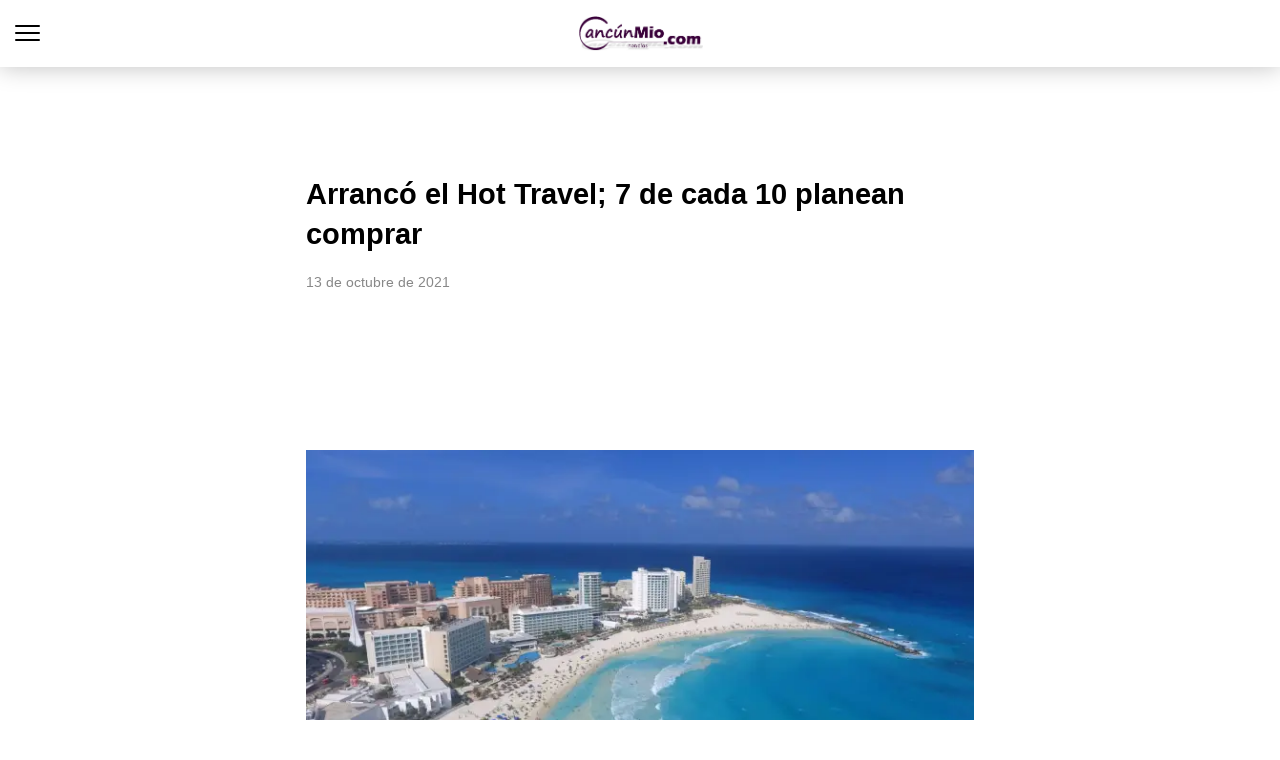

--- FILE ---
content_type: text/html; charset=utf-8
request_url: https://www.cancunmio.com/52194721-arranco-el-hot-travel-7-de-cada-10-planean-comprar/?amp=1
body_size: 20418
content:
<!DOCTYPE html>
<html amp lang="es" data-amp-auto-lightbox-disable transformed="self;v=1" i-amphtml-layout="" i-amphtml-no-boilerplate="">
<head><meta charset="utf-8"><meta name="viewport" content="width=device-width,minimum-scale=1"><link rel="preconnect" href="https://cdn.ampproject.org"><style amp-runtime="" i-amphtml-version="012512221826001">html{overflow-x:hidden!important}html.i-amphtml-fie{height:100%!important;width:100%!important}html:not([amp4ads]),html:not([amp4ads]) body{height:auto!important}html:not([amp4ads]) body{margin:0!important}body{-webkit-text-size-adjust:100%;-moz-text-size-adjust:100%;-ms-text-size-adjust:100%;text-size-adjust:100%}html.i-amphtml-singledoc.i-amphtml-embedded{-ms-touch-action:pan-y pinch-zoom;touch-action:pan-y pinch-zoom}html.i-amphtml-fie>body,html.i-amphtml-singledoc>body{overflow:visible!important}html.i-amphtml-fie:not(.i-amphtml-inabox)>body,html.i-amphtml-singledoc:not(.i-amphtml-inabox)>body{position:relative!important}html.i-amphtml-ios-embed-legacy>body{overflow-x:hidden!important;overflow-y:auto!important;position:absolute!important}html.i-amphtml-ios-embed{overflow-y:auto!important;position:static}#i-amphtml-wrapper{overflow-x:hidden!important;overflow-y:auto!important;position:absolute!important;top:0!important;left:0!important;right:0!important;bottom:0!important;margin:0!important;display:block!important}html.i-amphtml-ios-embed.i-amphtml-ios-overscroll,html.i-amphtml-ios-embed.i-amphtml-ios-overscroll>#i-amphtml-wrapper{-webkit-overflow-scrolling:touch!important}#i-amphtml-wrapper>body{position:relative!important;border-top:1px solid transparent!important}#i-amphtml-wrapper+body{visibility:visible}#i-amphtml-wrapper+body .i-amphtml-lightbox-element,#i-amphtml-wrapper+body[i-amphtml-lightbox]{visibility:hidden}#i-amphtml-wrapper+body[i-amphtml-lightbox] .i-amphtml-lightbox-element{visibility:visible}#i-amphtml-wrapper.i-amphtml-scroll-disabled,.i-amphtml-scroll-disabled{overflow-x:hidden!important;overflow-y:hidden!important}amp-instagram{padding:54px 0px 0px!important;background-color:#fff}amp-iframe iframe{box-sizing:border-box!important}[amp-access][amp-access-hide]{display:none}[subscriptions-dialog],body:not(.i-amphtml-subs-ready) [subscriptions-action],body:not(.i-amphtml-subs-ready) [subscriptions-section]{display:none!important}amp-experiment,amp-live-list>[update]{display:none}amp-list[resizable-children]>.i-amphtml-loading-container.amp-hidden{display:none!important}amp-list [fetch-error],amp-list[load-more] [load-more-button],amp-list[load-more] [load-more-end],amp-list[load-more] [load-more-failed],amp-list[load-more] [load-more-loading]{display:none}amp-list[diffable] div[role=list]{display:block}amp-story-page,amp-story[standalone]{min-height:1px!important;display:block!important;height:100%!important;margin:0!important;padding:0!important;overflow:hidden!important;width:100%!important}amp-story[standalone]{background-color:#000!important;position:relative!important}amp-story-page{background-color:#757575}amp-story .amp-active>div,amp-story .i-amphtml-loader-background{display:none!important}amp-story-page:not(:first-of-type):not([distance]):not([active]){transform:translateY(1000vh)!important}amp-autocomplete{position:relative!important;display:inline-block!important}amp-autocomplete>input,amp-autocomplete>textarea{padding:0.5rem;border:1px solid rgba(0,0,0,.33)}.i-amphtml-autocomplete-results,amp-autocomplete>input,amp-autocomplete>textarea{font-size:1rem;line-height:1.5rem}[amp-fx^=fly-in]{visibility:hidden}amp-script[nodom],amp-script[sandboxed]{position:fixed!important;top:0!important;width:1px!important;height:1px!important;overflow:hidden!important;visibility:hidden}
/*# sourceURL=/css/ampdoc.css*/[hidden]{display:none!important}.i-amphtml-element{display:inline-block}.i-amphtml-blurry-placeholder{transition:opacity 0.3s cubic-bezier(0.0,0.0,0.2,1)!important;pointer-events:none}[layout=nodisplay]:not(.i-amphtml-element){display:none!important}.i-amphtml-layout-fixed,[layout=fixed][width][height]:not(.i-amphtml-layout-fixed){display:inline-block;position:relative}.i-amphtml-layout-responsive,[layout=responsive][width][height]:not(.i-amphtml-layout-responsive),[width][height][heights]:not([layout]):not(.i-amphtml-layout-responsive),[width][height][sizes]:not(img):not([layout]):not(.i-amphtml-layout-responsive){display:block;position:relative}.i-amphtml-layout-intrinsic,[layout=intrinsic][width][height]:not(.i-amphtml-layout-intrinsic){display:inline-block;position:relative;max-width:100%}.i-amphtml-layout-intrinsic .i-amphtml-sizer{max-width:100%}.i-amphtml-intrinsic-sizer{max-width:100%;display:block!important}.i-amphtml-layout-container,.i-amphtml-layout-fixed-height,[layout=container],[layout=fixed-height][height]:not(.i-amphtml-layout-fixed-height){display:block;position:relative}.i-amphtml-layout-fill,.i-amphtml-layout-fill.i-amphtml-notbuilt,[layout=fill]:not(.i-amphtml-layout-fill),body noscript>*{display:block;overflow:hidden!important;position:absolute;top:0;left:0;bottom:0;right:0}body noscript>*{position:absolute!important;width:100%;height:100%;z-index:2}body noscript{display:inline!important}.i-amphtml-layout-flex-item,[layout=flex-item]:not(.i-amphtml-layout-flex-item){display:block;position:relative;-ms-flex:1 1 auto;flex:1 1 auto}.i-amphtml-layout-fluid{position:relative}.i-amphtml-layout-size-defined{overflow:hidden!important}.i-amphtml-layout-awaiting-size{position:absolute!important;top:auto!important;bottom:auto!important}i-amphtml-sizer{display:block!important}@supports (aspect-ratio:1/1){i-amphtml-sizer.i-amphtml-disable-ar{display:none!important}}.i-amphtml-blurry-placeholder,.i-amphtml-fill-content{display:block;height:0;max-height:100%;max-width:100%;min-height:100%;min-width:100%;width:0;margin:auto}.i-amphtml-layout-size-defined .i-amphtml-fill-content{position:absolute;top:0;left:0;bottom:0;right:0}.i-amphtml-replaced-content,.i-amphtml-screen-reader{padding:0!important;border:none!important}.i-amphtml-screen-reader{position:fixed!important;top:0px!important;left:0px!important;width:4px!important;height:4px!important;opacity:0!important;overflow:hidden!important;margin:0!important;display:block!important;visibility:visible!important}.i-amphtml-screen-reader~.i-amphtml-screen-reader{left:8px!important}.i-amphtml-screen-reader~.i-amphtml-screen-reader~.i-amphtml-screen-reader{left:12px!important}.i-amphtml-screen-reader~.i-amphtml-screen-reader~.i-amphtml-screen-reader~.i-amphtml-screen-reader{left:16px!important}.i-amphtml-unresolved{position:relative;overflow:hidden!important}.i-amphtml-select-disabled{-webkit-user-select:none!important;-ms-user-select:none!important;user-select:none!important}.i-amphtml-notbuilt,[layout]:not(.i-amphtml-element),[width][height][heights]:not([layout]):not(.i-amphtml-element),[width][height][sizes]:not(img):not([layout]):not(.i-amphtml-element){position:relative;overflow:hidden!important;color:transparent!important}.i-amphtml-notbuilt:not(.i-amphtml-layout-container)>*,[layout]:not([layout=container]):not(.i-amphtml-element)>*,[width][height][heights]:not([layout]):not(.i-amphtml-element)>*,[width][height][sizes]:not([layout]):not(.i-amphtml-element)>*{display:none}amp-img:not(.i-amphtml-element)[i-amphtml-ssr]>img.i-amphtml-fill-content{display:block}.i-amphtml-notbuilt:not(.i-amphtml-layout-container),[layout]:not([layout=container]):not(.i-amphtml-element),[width][height][heights]:not([layout]):not(.i-amphtml-element),[width][height][sizes]:not(img):not([layout]):not(.i-amphtml-element){color:transparent!important;line-height:0!important}.i-amphtml-ghost{visibility:hidden!important}.i-amphtml-element>[placeholder],[layout]:not(.i-amphtml-element)>[placeholder],[width][height][heights]:not([layout]):not(.i-amphtml-element)>[placeholder],[width][height][sizes]:not([layout]):not(.i-amphtml-element)>[placeholder]{display:block;line-height:normal}.i-amphtml-element>[placeholder].amp-hidden,.i-amphtml-element>[placeholder].hidden{visibility:hidden}.i-amphtml-element:not(.amp-notsupported)>[fallback],.i-amphtml-layout-container>[placeholder].amp-hidden,.i-amphtml-layout-container>[placeholder].hidden{display:none}.i-amphtml-layout-size-defined>[fallback],.i-amphtml-layout-size-defined>[placeholder]{position:absolute!important;top:0!important;left:0!important;right:0!important;bottom:0!important;z-index:1}amp-img[i-amphtml-ssr]:not(.i-amphtml-element)>[placeholder]{z-index:auto}.i-amphtml-notbuilt>[placeholder]{display:block!important}.i-amphtml-hidden-by-media-query{display:none!important}.i-amphtml-element-error{background:red!important;color:#fff!important;position:relative!important}.i-amphtml-element-error:before{content:attr(error-message)}i-amp-scroll-container,i-amphtml-scroll-container{position:absolute;top:0;left:0;right:0;bottom:0;display:block}i-amp-scroll-container.amp-active,i-amphtml-scroll-container.amp-active{overflow:auto;-webkit-overflow-scrolling:touch}.i-amphtml-loading-container{display:block!important;pointer-events:none;z-index:1}.i-amphtml-notbuilt>.i-amphtml-loading-container{display:block!important}.i-amphtml-loading-container.amp-hidden{visibility:hidden}.i-amphtml-element>[overflow]{cursor:pointer;position:relative;z-index:2;visibility:hidden;display:initial;line-height:normal}.i-amphtml-layout-size-defined>[overflow]{position:absolute}.i-amphtml-element>[overflow].amp-visible{visibility:visible}template{display:none!important}.amp-border-box,.amp-border-box *,.amp-border-box :after,.amp-border-box :before{box-sizing:border-box}amp-pixel{display:none!important}amp-analytics,amp-auto-ads,amp-story-auto-ads{position:fixed!important;top:0!important;width:1px!important;height:1px!important;overflow:hidden!important;visibility:hidden}amp-story{visibility:hidden!important}html.i-amphtml-fie>amp-analytics{position:initial!important}[visible-when-invalid]:not(.visible),form [submit-error],form [submit-success],form [submitting]{display:none}amp-accordion{display:block!important}@media (min-width:1px){:where(amp-accordion>section)>:first-child{margin:0;background-color:#efefef;padding-right:20px;border:1px solid #dfdfdf}:where(amp-accordion>section)>:last-child{margin:0}}amp-accordion>section{float:none!important}amp-accordion>section>*{float:none!important;display:block!important;overflow:hidden!important;position:relative!important}amp-accordion,amp-accordion>section{margin:0}amp-accordion:not(.i-amphtml-built)>section>:last-child{display:none!important}amp-accordion:not(.i-amphtml-built)>section[expanded]>:last-child{display:block!important}
/*# sourceURL=/css/ampshared.css*/</style><meta name="amp-to-amp-navigation" content="AMP-Redirect-To; AMP.navigateTo"><meta name="robots" content="max-image-preview:large"><meta name="generator" content="AMP Plugin v2.5.5; mode=reader; theme=legacy"><meta name="description" content="Carlos Águila ArreolaCancún.- El Hot Travel, la campaña de ventas online más grande de México, inició este viernes y concluirá el lunes 18 de octubre, evento en el que se ofertarán descuentos en viajes, hospedajes y vuelos durante siete días. En los que siete de cada 10 viajeros comprarían algún producto. En forma coincidente, la"><meta name="robots" content="max-image-preview:large"><meta name="author" content="Cancun Mio"><meta name="keywords" content="principal,turismo"><meta name="generator" content="All in One SEO (AIOSEO) 4.9.3"><meta property="og:locale" content="es_ES"><meta property="og:site_name" content="Cancun Mio"><meta property="og:type" content="article"><meta property="og:title" content="Arrancó el Hot Travel; 7 de cada 10 planean comprar | Cancún Mío"><meta property="og:description" content="Carlos Águila ArreolaCancún.- El Hot Travel, la campaña de ventas online más grande de México, inició este viernes y concluirá el lunes 18 de octubre, evento en el que se ofertarán descuentos en viajes, hospedajes y vuelos durante siete días. En los que siete de cada 10 viajeros comprarían algún producto. En forma coincidente, la"><meta property="og:url" content="https://www.cancunmio.com/52194721-arranco-el-hot-travel-7-de-cada-10-planean-comprar/"><meta property="og:image" content="https://www.cancunmio.com/wp-content/uploads/2021/07/playas-cancun-5.jpeg"><meta property="og:image:secure_url" content="https://www.cancunmio.com/wp-content/uploads/2021/07/playas-cancun-5.jpeg"><meta property="og:image:width" content="1600"><meta property="og:image:height" content="900"><meta property="article:published_time" content="2021-10-13T06:30:52+00:00"><meta property="article:modified_time" content="2021-10-13T06:56:20+00:00"><meta property="article:publisher" content="https://www.facebook.com/cancunmio"><meta name="twitter:card" content="summary"><meta name="twitter:site" content="@cancunmio"><meta name="twitter:title" content="Arrancó el Hot Travel; 7 de cada 10 planean comprar | Cancún Mío"><meta name="twitter:description" content="Carlos Águila ArreolaCancún.- El Hot Travel, la campaña de ventas online más grande de México, inició este viernes y concluirá el lunes 18 de octubre, evento en el que se ofertarán descuentos en viajes, hospedajes y vuelos durante siete días. En los que siete de cada 10 viajeros comprarían algún producto. En forma coincidente, la"><meta name="twitter:image" content="https://www.cancunmio.com/wp-content/uploads/2021/07/playas-cancun-5.jpeg"><meta name="msapplication-TileImage" content="https://i0.wp.com/www.cancunmio.com/wp-content/uploads/2020/08/cropped-favicancunmio.jpg?fit=270%2C270&amp;ssl=1"><script async="" src="https://cdn.ampproject.org/v0.mjs" type="module" crossorigin="anonymous"></script><script async nomodule src="https://cdn.ampproject.org/v0.js" crossorigin="anonymous"></script><script src="https://cdn.ampproject.org/v0/amp-ad-0.1.mjs" async="" custom-element="amp-ad" type="module" crossorigin="anonymous"></script><script async nomodule src="https://cdn.ampproject.org/v0/amp-ad-0.1.js" crossorigin="anonymous" custom-element="amp-ad"></script><script src="https://cdn.ampproject.org/v0/amp-analytics-0.1.mjs" async="" custom-element="amp-analytics" type="module" crossorigin="anonymous"></script><script async nomodule src="https://cdn.ampproject.org/v0/amp-analytics-0.1.js" crossorigin="anonymous" custom-element="amp-analytics"></script><script src="https://cdn.ampproject.org/v0/amp-auto-ads-0.1.mjs" async="" custom-element="amp-auto-ads" type="module" crossorigin="anonymous"></script><script async nomodule src="https://cdn.ampproject.org/v0/amp-auto-ads-0.1.js" crossorigin="anonymous" custom-element="amp-auto-ads"></script><script src="https://cdn.ampproject.org/v0/amp-sidebar-0.1.mjs" async="" custom-element="amp-sidebar" type="module" crossorigin="anonymous"></script><script async nomodule src="https://cdn.ampproject.org/v0/amp-sidebar-0.1.js" crossorigin="anonymous" custom-element="amp-sidebar"></script><script src="https://cdn.ampproject.org/v0/amp-social-share-0.1.mjs" async="" custom-element="amp-social-share" type="module" crossorigin="anonymous"></script><script async nomodule src="https://cdn.ampproject.org/v0/amp-social-share-0.1.js" crossorigin="anonymous" custom-element="amp-social-share"></script><link rel="icon" href="https://i0.wp.com/www.cancunmio.com/wp-content/uploads/2020/08/cropped-favicancunmio.jpg?fit=32%2C32&amp;ssl=1" sizes="32x32"><link rel="icon" href="https://i0.wp.com/www.cancunmio.com/wp-content/uploads/2020/08/cropped-favicancunmio.jpg?fit=192%2C192&amp;ssl=1" sizes="192x192"><style amp-custom="">#amp-mobile-version-switcher{left:0;position:absolute;width:100%;z-index:100}#amp-mobile-version-switcher>a{background-color:#444;border:0;color:#eaeaea;display:block;font-family:-apple-system,BlinkMacSystemFont,Segoe UI,Roboto,Oxygen-Sans,Ubuntu,Cantarell,Helvetica Neue,sans-serif;font-size:16px;font-weight:600;padding:15px 0;text-align:center;-webkit-text-decoration:none;text-decoration:none}#amp-mobile-version-switcher>a:active,#amp-mobile-version-switcher>a:focus,#amp-mobile-version-switcher>a:hover{-webkit-text-decoration:underline;text-decoration:underline}.jp-related-posts-i2__list{--hgap:1rem;display:flex;flex-wrap:wrap;column-gap:var(--hgap);row-gap:2rem;margin:0;padding:0;list-style-type:none}.jp-related-posts-i2__post{display:flex;flex-direction:column;flex-basis:calc(( 100% - var(--hgap) ) / 2)}.jp-related-posts-i2__post:nth-last-child(n+3):first-child,.jp-related-posts-i2__post:nth-last-child(n+3):first-child ~ *{flex-basis:calc(( 100% - var(--hgap) * 2 ) / 3)}.jp-related-posts-i2__post:nth-last-child(4):first-child,.jp-related-posts-i2__post:nth-last-child(4):first-child ~ *{flex-basis:calc(( 100% - var(--hgap) ) / 2)}.jp-related-posts-i2__post-link{display:flex;flex-direction:column;row-gap:.5rem;width:100%;margin-bottom:1rem;line-height:1.2}.jp-related-posts-i2__post-link:focus-visible{outline-offset:2px}.jp-related-posts-i2__post-defs{margin:0;list-style-type:unset}.jp-related-posts-i2__post-defs dt{position:absolute;width:1px;height:1px;overflow:hidden;clip:rect(1px,1px,1px,1px);white-space:nowrap}.jp-related-posts-i2__post-defs dd{margin:0}.jp-relatedposts-i2[data-layout="list"] .jp-related-posts-i2__list{display:block}.jp-relatedposts-i2[data-layout="list"] .jp-related-posts-i2__post{margin-bottom:2rem}@media only screen and (max-width: 640px){.jp-related-posts-i2__list{display:block}.jp-related-posts-i2__post{margin-bottom:2rem}}.wp-block-image>a,.wp-block-image>figure>a{display:inline-block}.wp-block-image amp-img{box-sizing:border-box;height:auto;max-width:100%;vertical-align:bottom}.wp-block-image :where(figcaption){margin-bottom:1em;margin-top:.5em}.wp-block-image figure{margin:0}@keyframes show-content-image{0%{visibility:hidden}99%{visibility:hidden}to{visibility:visible}}@keyframes turn-on-visibility{0%{opacity:0}to{opacity:1}}@keyframes turn-off-visibility{0%{opacity:1;visibility:visible}99%{opacity:0;visibility:visible}to{opacity:0;visibility:hidden}}@keyframes lightbox-zoom-in{0%{transform:translate(calc(( -100vw + var(--wp--lightbox-scrollbar-width) ) / 2 + var(--wp--lightbox-initial-left-position)),calc(-50vh + var(--wp--lightbox-initial-top-position))) scale(var(--wp--lightbox-scale))}to{transform:translate(-50%,-50%) scale(1)}}@keyframes lightbox-zoom-out{0%{transform:translate(-50%,-50%) scale(1);visibility:visible}99%{visibility:visible}to{transform:translate(calc(( -100vw + var(--wp--lightbox-scrollbar-width) ) / 2 + var(--wp--lightbox-initial-left-position)),calc(-50vh + var(--wp--lightbox-initial-top-position))) scale(var(--wp--lightbox-scale));visibility:hidden}}:root :where(.wp-block-image figcaption){color:#555;font-size:13px;text-align:center}.wp-block-image{margin:0 0 1em}:root :where(p.has-background){padding:1.25em 2.375em}:where(p.has-text-color:not(.has-link-color)) a{color:inherit}:root{--wp-block-synced-color:#7a00df;--wp-block-synced-color--rgb:122,0,223;--wp-bound-block-color:var(--wp-block-synced-color);--wp-editor-canvas-background:#ddd;--wp-admin-theme-color:#007cba;--wp-admin-theme-color--rgb:0,124,186;--wp-admin-theme-color-darker-10:#006ba1;--wp-admin-theme-color-darker-10--rgb:0,107,160.5;--wp-admin-theme-color-darker-20:#005a87;--wp-admin-theme-color-darker-20--rgb:0,90,135;--wp-admin-border-width-focus:2px}@media (min-resolution:192dpi){:root{--wp-admin-border-width-focus:1.5px}}:root{--wp--preset--font-size--normal:16px;--wp--preset--font-size--huge:42px}html :where(.has-border-color){border-style:solid}html :where([data-amp-original-style*=border-top-color]){border-top-style:solid}html :where([data-amp-original-style*=border-right-color]){border-right-style:solid}html :where([data-amp-original-style*=border-bottom-color]){border-bottom-style:solid}html :where([data-amp-original-style*=border-left-color]){border-left-style:solid}html :where([data-amp-original-style*=border-width]){border-style:solid}html :where([data-amp-original-style*=border-top-width]){border-top-style:solid}html :where([data-amp-original-style*=border-right-width]){border-right-style:solid}html :where([data-amp-original-style*=border-bottom-width]){border-bottom-style:solid}html :where([data-amp-original-style*=border-left-width]){border-left-style:solid}html :where(amp-img[class*=wp-image-]),html :where(amp-anim[class*=wp-image-]){height:auto;max-width:100%}:where(figure){margin:0 0 1em}html :where(.is-position-sticky){--wp-admin--admin-bar--position-offset:var(--wp-admin--admin-bar--height,0px)}@media screen and (max-width:600px){html :where(.is-position-sticky){--wp-admin--admin-bar--position-offset:0px}}amp-img.amp-wp-enforced-sizes{object-fit:contain}amp-img img,amp-img noscript{image-rendering:inherit;object-fit:inherit;object-position:inherit}amp-img{max-width:100%;height:auto}.amp-wp-enforced-sizes{max-width:100%;margin:0 auto}html{background:#fff}body{background:#fff;color:#000;font-weight:300;line-height:1.75em;margin:0;font-family:-apple-system,BlinkMacSystemFont,"Segoe UI",Roboto,Oxygen,Oxygen-Sans,Ubuntu,Cantarell,"Helvetica Neue","Open Sans",sans-serif;padding-bottom:0}p,ul,figure{margin:0 0 1em;padding:0}a,a:visited{color:#08f;text-decoration:none}a:hover,a:active,a:focus{color:#000;text-decoration:none}.amp-wp-meta,.amp-wp-header .amp-logo,.amp-wp-title{font-family:-apple-system,BlinkMacSystemFont,"Segoe UI","Roboto","Oxygen-Sans","Ubuntu","Cantarell","Helvetica Neue",sans-serif}.amp-wp-header{background-color:#fff;box-shadow:0 0 24px 0 rgba(0,0,0,.25)}.amp-wp-header .amp-logo{color:#000;font-size:1em;font-weight:400;margin:0 auto;max-width:calc(700px - 32px);position:relative;padding:1em 16px}.amp-wp-header .amp-logo a{color:#000;text-decoration:none}.amp-wp-article{color:#000;font-weight:400;margin:1.5em auto;max-width:700px;overflow-wrap:break-word;word-wrap:break-word}.amp-wp-article-header{align-items:center;align-content:stretch;display:flex;flex-wrap:wrap;justify-content:space-between;margin:1.5em 16px 1.5em}.amp-wp-title{color:#000;display:block;flex:1 0 100%;font-weight:bold;margin:0 0 .625em;width:100%;font-size:1.8em;line-height:1.4}.amp-wp-meta{color:#888;display:inline-block;flex:2 1 50%;font-size:.875em;line-height:1.5em;margin:0;padding:0}.amp-wp-article-header .amp-wp-meta:last-of-type{text-align:right}.amp-wp-article-header .amp-wp-meta:first-of-type{text-align:left}.amp-wp-posted-on{text-align:right}.amp-wp-article-content{margin:0 16px;font-size:1em;line-height:1.75}.amp-wp-article-content ul{margin-left:1em}.amp-wp-article-content amp-img{margin:0 auto}.wp-block-image{padding:0;max-width:100%;margin-bottom:1.2em}.amp-wp-article-footer .amp-wp-meta{display:block}.amp-wp-header a{background-image:url("https://cancunmio.com/wp-content/uploads/logo_cancunmio.png");background-repeat:no-repeat;background-size:contain;background-position:center center;display:block;height:35px;width:215px;margin:0 auto;text-indent:-9999px}amp-img{max-width:100%}.top a{background-color:#222;padding:5px;width:30px;margin:0 auto;display:block;text-align:center;text-decoration:none}.top a:hover,.top a:focus{text-decoration:none}.footer{background-color:#222;padding:1.5em 1em;color:#fff;text-align:center}.footer-links a,.footer-links a:hover,.footer-links a:active,.footer-links a:visited,.top a,.top a:hover,.top a:active,.top a:visited{color:#fff}.footer-links{text-align:center;padding-bottom:1em;line-height:1}.footer-links a{display:inline-block;padding:0 10px;font-size:12px}.amp-related-posts{margin-top:50px;overflow:hidden}.amp-related-posts span{display:block;font-weight:bold;font-size:24px}.amp-related-posts ul{margin:10px 0 0}.amp-related-posts li{list-style:none;width:46%;float:left;margin-bottom:5px;padding:1%}.amp-related-posts li:nth-child(2n+3){clear:left}.amp-related-posts a{display:block;line-height:1.5}.amp-custom-ad{max-width:700px;margin:1.5em auto;padding:0 16px;box-sizing:border-box;text-align:center}.social{margin:10px 0;text-align:center}amp-social-share{background-size:80%;margin:0 3px}.amp-featured{margin-bottom:10px;position:relative}amp-sidebar{background:#efefef}.close-nav{color:#fff;background:rgba(0,0,0,.25)}.toggle-navigationv2 ul li a{background:#fafafa;border-bottom:1px solid #efefef;color:#0a89c0}.toggle-navigationv2 ul li a:hover{background:#fff}.hamburgermenu{float:left;position:relative;z-index:9999;margin-top:8px}.toast{display:block;position:relative;height:50px;width:50px;background:none;border:0}.toast::after,.toast::before,.toast span{position:absolute;display:block;width:25px;height:2px;border-radius:2px;background-color:#000;right:10px}.toast span{opacity:1;top:24px}.toast::after,.toast::before{content:""}.toast::before{top:17px}.toast::after{top:31px}amp-sidebar{width:280px}.close-nav{font-size:12px;letter-spacing:1px;display:inline-block;padding:10px;border-radius:100px;line-height:8px;margin:14px;position:relative}.toggle-navigationv2 ul{list-style-type:none;padding:0}.toggle-navigationv2 ul li a{padding:10px 25px;display:block;font-size:14px;box-sizing:border-box}.amp-menu li{position:relative}:root{--color-primary:#005af0;--space-1:.5rem;--space-4:2rem}@font-face{font-family:social-logos;src:url("[data-uri]") format("woff2");font-weight:400;font-style:normal}amp-social-share{color:#fff;border-radius:50%;position:relative;line-height:1;width:32px;height:32px;margin:0 5px 5px 0;vertical-align:middle}amp-social-share::before{display:inline-block;font:400 18px/1 social-logos;padding:7px;position:relative;top:1px;vertical-align:top;text-align:center}amp-social-share[type="email"]{background:#e9e9e9;color:#656565}amp-social-share[type="email"]::before{content:""}amp-social-share[type="tumblr"]{background:#2c4762}amp-social-share[type="tumblr"]::before{content:""}amp-social-share[type="facebook"]{background:#0866ff}amp-social-share[type="facebook"]::before{content:""}amp-social-share[type="twitter"]{background:#000}amp-social-share[type="twitter"]::before{content:""}amp-social-share[type="pinterest"]{background:#ca1f27}amp-social-share[type="pinterest"]::before{content:""}amp-social-share[type="telegram"]{background:#08c}amp-social-share[type="telegram"]::before{content:""}amp-social-share[type="linkedin"]{background:#0077b5}amp-social-share[type="linkedin"]::before{content:""}amp-social-share[type="pocket"]{background:#ee4056}amp-social-share[type="pocket"]::before{content:""}amp-social-share[type="reddit"]{background:#cee3f8;color:#555}amp-social-share[type="reddit"]::before{content:""}amp-social-share[type="whatsapp"]{background:#43d854}amp-social-share[type="whatsapp"]::before{content:""}.jp-related-posts-i2__list{--hgap:1rem;display:flex;flex-wrap:wrap;column-gap:var(--hgap);row-gap:2rem;margin:0;padding:0;list-style-type:none}.jp-related-posts-i2__post{display:flex;flex-direction:column;flex-basis:calc(( 100% - var(--hgap) ) / 2)}.jp-related-posts-i2__post:nth-last-child(n+3):first-child,.jp-related-posts-i2__post:nth-last-child(n+3):first-child ~ *{flex-basis:calc(( 100% - var(--hgap) * 2 ) / 3)}.jp-related-posts-i2__post:nth-last-child(4):first-child,.jp-related-posts-i2__post:nth-last-child(4):first-child ~ *{flex-basis:calc(( 100% - var(--hgap) ) / 2)}.jp-related-posts-i2__post-link{display:flex;flex-direction:column;row-gap:.5rem;width:100%;margin-bottom:1rem;line-height:1.2}.jp-related-posts-i2__post-link:focus-visible{outline-offset:2px}.jp-related-posts-i2__post-defs{margin:0;list-style-type:unset}.jp-related-posts-i2__post-defs dt{position:absolute;width:1px;height:1px;overflow:hidden;clip:rect(1px,1px,1px,1px);white-space:nowrap}.jp-related-posts-i2__post-defs dd{margin:0}.jp-relatedposts-i2[data-layout="list"] .jp-related-posts-i2__list{display:block}.jp-relatedposts-i2[data-layout="list"] .jp-related-posts-i2__post{margin-bottom:2rem}@media only screen and (max-width: 640px){.jp-related-posts-i2__list{display:block}.jp-related-posts-i2__post{margin-bottom:2rem}}

/*# sourceURL=amp-custom.css */</style><link rel="canonical" href="https://www.cancunmio.com/52194721-arranco-el-hot-travel-7-de-cada-10-planean-comprar/"><script type="application/ld+json" class="aioseo-schema">{"@context":"https://schema.org","@graph":[{"@type":"Article","@id":"https://www.cancunmio.com/52194721-arranco-el-hot-travel-7-de-cada-10-planean-comprar/#article","name":"Arrancó el Hot Travel; 7 de cada 10 planean comprar | Cancún Mío","headline":"Arrancó el Hot Travel; 7 de cada 10 planean comprar","author":{"@id":"https://www.cancunmio.com/author/admin/#author"},"publisher":{"@id":"https://www.cancunmio.com/#person"},"image":{"@type":"ImageObject","url":"https://i0.wp.com/www.cancunmio.com/wp-content/uploads/2021/07/playas-cancun-5.jpeg?fit=1600%2C900\u0026ssl=1","width":1600,"height":900},"datePublished":"2021-10-13T01:30:52-05:00","dateModified":"2021-10-13T01:56:20-05:00","inLanguage":"es-ES","mainEntityOfPage":{"@id":"https://www.cancunmio.com/52194721-arranco-el-hot-travel-7-de-cada-10-planean-comprar/#webpage"},"isPartOf":{"@id":"https://www.cancunmio.com/52194721-arranco-el-hot-travel-7-de-cada-10-planean-comprar/#webpage"},"articleSection":"Principal, Turismo"},{"@type":"BreadcrumbList","@id":"https://www.cancunmio.com/52194721-arranco-el-hot-travel-7-de-cada-10-planean-comprar/#breadcrumblist","itemListElement":[{"@type":"ListItem","@id":"https://www.cancunmio.com#listItem","position":1,"name":"Inicio","item":"https://www.cancunmio.com","nextItem":{"@type":"ListItem","@id":"https://www.cancunmio.com/principales/#listItem","name":"Principal"}},{"@type":"ListItem","@id":"https://www.cancunmio.com/principales/#listItem","position":2,"name":"Principal","item":"https://www.cancunmio.com/principales/","nextItem":{"@type":"ListItem","@id":"https://www.cancunmio.com/52194721-arranco-el-hot-travel-7-de-cada-10-planean-comprar/#listItem","name":"Arrancó el Hot Travel; 7 de cada 10 planean comprar"},"previousItem":{"@type":"ListItem","@id":"https://www.cancunmio.com#listItem","name":"Inicio"}},{"@type":"ListItem","@id":"https://www.cancunmio.com/52194721-arranco-el-hot-travel-7-de-cada-10-planean-comprar/#listItem","position":3,"name":"Arrancó el Hot Travel; 7 de cada 10 planean comprar","previousItem":{"@type":"ListItem","@id":"https://www.cancunmio.com/principales/#listItem","name":"Principal"}}]},{"@type":"Person","@id":"https://www.cancunmio.com/#person","name":"Cancun Mio","image":{"@type":"ImageObject","@id":"https://www.cancunmio.com/52194721-arranco-el-hot-travel-7-de-cada-10-planean-comprar/#personImage","url":"https://secure.gravatar.com/avatar/e3c6989d60b1552ab47173367456938789c74177b0c6fc35aba94da00eea8d05?s=96\u0026d=mm\u0026r=g","width":96,"height":96,"caption":"Cancun Mio"}},{"@type":"Person","@id":"https://www.cancunmio.com/author/admin/#author","url":"https://www.cancunmio.com/author/admin/","name":"Cancun Mio","image":{"@type":"ImageObject","@id":"https://www.cancunmio.com/52194721-arranco-el-hot-travel-7-de-cada-10-planean-comprar/#authorImage","url":"https://secure.gravatar.com/avatar/e3c6989d60b1552ab47173367456938789c74177b0c6fc35aba94da00eea8d05?s=96\u0026d=mm\u0026r=g","width":96,"height":96,"caption":"Cancun Mio"}},{"@type":"WebPage","@id":"https://www.cancunmio.com/52194721-arranco-el-hot-travel-7-de-cada-10-planean-comprar/#webpage","url":"https://www.cancunmio.com/52194721-arranco-el-hot-travel-7-de-cada-10-planean-comprar/","name":"Arrancó el Hot Travel; 7 de cada 10 planean comprar | Cancún Mío","description":"Carlos Águila ArreolaCancún.- El Hot Travel, la campaña de ventas online más grande de México, inició este viernes y concluirá el lunes 18 de octubre, evento en el que se ofertarán descuentos en viajes, hospedajes y vuelos durante siete días. En los que siete de cada 10 viajeros comprarían algún producto. En forma coincidente, la","inLanguage":"es-ES","isPartOf":{"@id":"https://www.cancunmio.com/#website"},"breadcrumb":{"@id":"https://www.cancunmio.com/52194721-arranco-el-hot-travel-7-de-cada-10-planean-comprar/#breadcrumblist"},"author":{"@id":"https://www.cancunmio.com/author/admin/#author"},"creator":{"@id":"https://www.cancunmio.com/author/admin/#author"},"image":{"@type":"ImageObject","url":"https://i0.wp.com/www.cancunmio.com/wp-content/uploads/2021/07/playas-cancun-5.jpeg?fit=1600%2C900\u0026ssl=1","@id":"https://www.cancunmio.com/52194721-arranco-el-hot-travel-7-de-cada-10-planean-comprar/#mainImage","width":1600,"height":900},"primaryImageOfPage":{"@id":"https://www.cancunmio.com/52194721-arranco-el-hot-travel-7-de-cada-10-planean-comprar/#mainImage"},"datePublished":"2021-10-13T01:30:52-05:00","dateModified":"2021-10-13T01:56:20-05:00"},{"@type":"WebSite","@id":"https://www.cancunmio.com/#website","url":"https://www.cancunmio.com/","name":"Cancún Mío","alternateName":"cancunmio","description":"Noticias de Cancún, turismo y política","inLanguage":"es-ES","publisher":{"@id":"https://www.cancunmio.com/#person"}}]}</script><link rel="apple-touch-icon" href="https://i0.wp.com/www.cancunmio.com/wp-content/uploads/2020/08/cropped-favicancunmio.jpg?fit=180%2C180&amp;ssl=1"><title>Arrancó el Hot Travel; 7 de cada 10 planean comprar | Cancún Mío</title></head>

<body data-rsssl="1" class="">


<amp-auto-ads type="adsense" data-ad-client="ca-pub-6470454502879622" class="i-amphtml-layout-container" i-amphtml-layout="container"></amp-auto-ads>

			<amp-sidebar id="sidebar" layout="nodisplay" side="left" class="i-amphtml-layout-nodisplay" hidden="hidden" i-amphtml-layout="nodisplay">
				<div class="toggle-navigationv2">
					<div role="button" tabindex="0" on="tap:sidebar.close" class="close-nav">X</div>
					<nav id="primary-amp-menu" itemscope="" itemtype="https://schema.org/SiteNavigationElement">
						<div class="menu-main-menu-container">

						<div class="menu-menu-navegacion-nuevo-container"><ul id="menu-menu-navegacion-nuevo" class="amp-menu"><li id="menu-item-53504" class="menu-item menu-item-type-custom menu-item-object-custom menu-item-53504"><a href="https://cancunmio.com/?amp=1">Inicio</a></li>
<li id="menu-item-53507" class="menu-item menu-item-type-taxonomy menu-item-object-category menu-item-53507"><a href="https://www.cancunmio.com/cancun/?amp=1">Cancun</a></li>
<li id="menu-item-53509" class="menu-item menu-item-type-taxonomy menu-item-object-category menu-item-53509"><a href="https://www.cancunmio.com/othom-p-blanco/?amp=1">Chetumal</a></li>
<li id="menu-item-200353" class="menu-item menu-item-type-taxonomy menu-item-object-category menu-item-200353"><a href="https://www.cancunmio.com/puerto-morelos/?amp=1">Puerto Morelos</a></li>
<li id="menu-item-53506" class="menu-item menu-item-type-taxonomy menu-item-object-category menu-item-53506"><a href="https://www.cancunmio.com/p-del-carmen/?amp=1">Playa del Carmen</a></li>
<li id="menu-item-53511" class="menu-item menu-item-type-taxonomy menu-item-object-category menu-item-53511"><a href="https://www.cancunmio.com/informacion-policiaca-cancun/?amp=1">Policiacas</a></li>
<li id="menu-item-53508" class="menu-item menu-item-type-taxonomy menu-item-object-category menu-item-53508"><a href="https://www.cancunmio.com/politica/?amp=1">Política</a></li>
<li id="menu-item-53505" class="menu-item menu-item-type-taxonomy menu-item-object-category current-post-ancestor current-menu-parent current-post-parent menu-item-53505"><a href="https://www.cancunmio.com/turismo/?amp=1">Turismo</a></li>
<li id="menu-item-228251" class="menu-item menu-item-type-custom menu-item-object-custom menu-item-228251"><a target="_blank" href="https://www.radioformula.com.mx/cupones/?amp=1">Cupones México</a></li>
</ul></div>
						</div>
					</nav>
				</div>
			</amp-sidebar>
			
<header id="#top" class="amp-wp-header">

				<div class="hamburgermenu">
				<button class="toast" on="tap:sidebar.toggle"><span></span></button>
			</div>
		
	<div class="amp-logo">
		<a href="https://www.cancunmio.com/?amp=1">
			Cancún Mío		</a>
	</div>
</header>

		<div class="amp-custom-ad amp-below-header-ad amp-ad">
			<amp-ad width="320" height="50" type="doubleclick" data-slot="/22691571435/AMP/leaderboard_1" class="i-amphtml-layout-fixed i-amphtml-layout-size-defined" style="width:320px;height:50px" i-amphtml-layout="fixed">
</amp-ad>		</div>
	
<article class="amp-wp-article">
	<header class="amp-wp-article-header">
		<h1 class="amp-wp-title">Arrancó el Hot Travel; 7 de cada 10 planean comprar</h1>
		<div class="amp-wp-meta amp-wp-posted-on">
	<time datetime="2021-10-13T06:30:52+00:00">
		 13 de octubre de 2021 	</time>
</div>
	</header>

	<div class="amp-featured"></div>
	<div class="amp-wp-article-content">
		<div class="amp-custom-ad amp-above-content-ad amp-ad"><amp-ad width="320" height="100" type="doubleclick" data-slot="/22691571435/AMP/leaderboard_2" class="i-amphtml-layout-fixed i-amphtml-layout-size-defined" style="width:320px;height:100px" i-amphtml-layout="fixed">
</amp-ad></div>
<figure class="wp-block-image size-full"><amp-img width="700" height="394" src="https://i0.wp.com/www.cancunmio.com/wp-content/uploads/2021/07/playas-cancun-5.jpeg?resize=700%2C394&amp;ssl=1" alt="" class="wp-image-187713 amp-wp-enforced-sizes i-amphtml-layout-intrinsic i-amphtml-layout-size-defined" layout="intrinsic" data-hero i-amphtml-ssr i-amphtml-layout="intrinsic"><i-amphtml-sizer slot="i-amphtml-svc" class="i-amphtml-sizer"><img alt="" aria-hidden="true" class="i-amphtml-intrinsic-sizer" role="presentation" src="[data-uri]"></i-amphtml-sizer><img class="i-amphtml-fill-content i-amphtml-replaced-content" decoding="async" alt="" src="https://i0.wp.com/www.cancunmio.com/wp-content/uploads/2021/07/playas-cancun-5.jpeg?resize=700%2C394&amp;ssl=1"></amp-img></figure>



<p><strong>Carlos Águila Arreola</strong><br>Cancún.- El Hot Travel, la campaña de ventas online más grande de México, inició este viernes y concluirá el lunes 18 de octubre, evento en el que se ofertarán descuentos en viajes, hospedajes y vuelos durante siete días. En los que siete de cada 10 viajeros comprarían algún producto.</p>



<p>En forma coincidente, la Asociación Mexicana de Venta Online (AMVO) presentó su reporte Expectativas sobre la campaña Hot Travel 2021, que revela importantes datos sobre lo que esperan los consumidores del evento y lo que planean buscar durante los siete días que dure.</p>



<p>En esta ocasión las promociones y descuentos se centrarán en siete principales aspectos como vuelos, hospedaje, paquetes turísticos, renta de autos, boletos de autobús, tickets para atracciones y paquetes en cruceros,<br>Según la investigación, la categoría viajes vislumbra una alza, sobre todo hacia finales de año y durante 2022, cuando seis de cada decena de encuestados están pensando en viajar en lo que resta del calendario y el próximo, mismos que se traducen en potenciales compradores de avión y hospedaje.</p>



<p>En ese sentido, el reporte de la AMVO, reveló que siete de cada 10 viajeros están pensando adquirir algún producto o servicio durante el Hot Travel como parte de sus planes para vacacionar; hay una tendencia de comportamiento muy orientada a comprar mediante canales digitales.</p>



<p>La investigación también abordó las motivaciones actuales de los mexicanos para viajar, y la primera fue descansar/relajarse (52 por ciento), viajar por turismo (44.0), salir de la rutina (32.0), y visitar a familiares o amigos que viven en otra ciudad o país (27 por ciento).</p>



<p>En cuanto a las razones por las que algunas personas tienen que viajar próximamente, 30 por ciento será por motivos de trabajo o negocios, mientras que 92 aseguró que si sale de viaje será por turismo y vacaciones; a la par, 57 por ciento celebrará una fecha especial como un cumpleaños o aniversario.</p>



<p>En su tercera edición participan empresas de venta online del sector que ofrecen increíbles promociones en exclusiva de sus productos y servicios para todos los que planeen sus viajes, como PriceTravel Holding, que ofrecerá hasta 75 por ciento de descuento a sus clientes.</p>



<p>En esta edición se han sumado a la campaña más de 50 empresas registradas que tendrán ofertas exclusivas entre otras Volaris, Samsonite, Meliá, Hertz, TAR Aerolíneas, One Hoteles, Hard Rock Hotel, Booking.com, Viajes Liverpool, Aeroméxico y muchas más.</p>
<div class="amp-custom-ad amp-above-content-ad amp-ad"><amp-ad width="320" height="50" type="doubleclick" data-slot="/22691571435/AMP/leaderboard_3" class="i-amphtml-layout-fixed i-amphtml-layout-size-defined" style="width:320px;height:50px" i-amphtml-layout="fixed">
</amp-ad></div>
					<div class="social">
						<amp-social-share type="facebook" width="32" height="32" data-param-app_id="5303202981" class="i-amphtml-layout-fixed i-amphtml-layout-size-defined" style="width:32px;height:32px" i-amphtml-layout="fixed"></amp-social-share>

						<amp-social-share type="twitter" width="32" height="32" class="i-amphtml-layout-fixed i-amphtml-layout-size-defined" style="width:32px;height:32px" i-amphtml-layout="fixed"></amp-social-share>

						<amp-social-share type="pinterest" width="32" height="32" class="i-amphtml-layout-fixed i-amphtml-layout-size-defined" style="width:32px;height:32px" i-amphtml-layout="fixed"></amp-social-share>

						<amp-social-share type="linkedin" width="32" height="32" class="i-amphtml-layout-fixed i-amphtml-layout-size-defined" style="width:32px;height:32px" i-amphtml-layout="fixed"></amp-social-share>

						<amp-social-share type="whatsapp" width="32" height="32" class="i-amphtml-layout-fixed i-amphtml-layout-size-defined" style="width:32px;height:32px" i-amphtml-layout="fixed"></amp-social-share>

						<amp-social-share type="tumblr" width="32" height="32" class="i-amphtml-layout-fixed i-amphtml-layout-size-defined" style="width:32px;height:32px" i-amphtml-layout="fixed"></amp-social-share>

						<amp-social-share type="line" width="32" height="32" class="i-amphtml-layout-fixed i-amphtml-layout-size-defined" style="width:32px;height:32px" i-amphtml-layout="fixed"></amp-social-share>

						<amp-social-share type="email" width="32" height="32" class="i-amphtml-layout-fixed i-amphtml-layout-size-defined" style="width:32px;height:32px" i-amphtml-layout="fixed"></amp-social-share>
					</div>
				
						<div class="amp-related-posts">
							<span>Publicaciones relacionadas</span>
							<ul>
							
									<li>
										<a href="https://www.cancunmio.com/09263467-domingos-gratis-cumple-su-segunda-jornada-en-tu-ruta-chetumal/?amp=1"><amp-img width="390" height="220" src="https://i0.wp.com/www.cancunmio.com/wp-content/uploads/2026/01/Domingos-Gratis-cumple-su-segunda-jornada-en-Tu-Ruta-Chetumal-3.jpeg?resize=390%2C220&amp;ssl=1" class="attachment-jannah-image-large size-jannah-image-large wp-post-image amp-wp-enforced-sizes i-amphtml-layout-intrinsic i-amphtml-layout-size-defined" alt="" srcset="https://i0.wp.com/www.cancunmio.com/wp-content/uploads/2026/01/Domingos-Gratis-cumple-su-segunda-jornada-en-Tu-Ruta-Chetumal-3.jpeg?resize=390%2C220&amp;ssl=1 390w, https://i0.wp.com/www.cancunmio.com/wp-content/uploads/2026/01/Domingos-Gratis-cumple-su-segunda-jornada-en-Tu-Ruta-Chetumal-3.jpeg?zoom=2&amp;resize=390%2C220&amp;ssl=1 780w, https://i0.wp.com/www.cancunmio.com/wp-content/uploads/2026/01/Domingos-Gratis-cumple-su-segunda-jornada-en-Tu-Ruta-Chetumal-3.jpeg?zoom=3&amp;resize=390%2C220&amp;ssl=1 1170w" sizes="(max-width: 390px) 100vw, 390px" layout="intrinsic" disable-inline-width="" i-amphtml-layout="intrinsic"><i-amphtml-sizer slot="i-amphtml-svc" class="i-amphtml-sizer"><img alt="" aria-hidden="true" class="i-amphtml-intrinsic-sizer" role="presentation" src="[data-uri]"></i-amphtml-sizer><noscript><img decoding="async" width="390" height="220" src="https://i0.wp.com/www.cancunmio.com/wp-content/uploads/2026/01/Domingos-Gratis-cumple-su-segunda-jornada-en-Tu-Ruta-Chetumal-3.jpeg?resize=390%2C220&amp;ssl=1" alt="" srcset="https://i0.wp.com/www.cancunmio.com/wp-content/uploads/2026/01/Domingos-Gratis-cumple-su-segunda-jornada-en-Tu-Ruta-Chetumal-3.jpeg?resize=390%2C220&amp;ssl=1 390w, https://i0.wp.com/www.cancunmio.com/wp-content/uploads/2026/01/Domingos-Gratis-cumple-su-segunda-jornada-en-Tu-Ruta-Chetumal-3.jpeg?zoom=2&amp;resize=390%2C220&amp;ssl=1 780w, https://i0.wp.com/www.cancunmio.com/wp-content/uploads/2026/01/Domingos-Gratis-cumple-su-segunda-jornada-en-Tu-Ruta-Chetumal-3.jpeg?zoom=3&amp;resize=390%2C220&amp;ssl=1 1170w" sizes="(max-width: 390px) 100vw, 390px"></noscript></amp-img>“Domingos Gratis” cumple su segunda jornada en Tu Ruta Chetumal</a>
									</li>
									<li>
										<a href="https://www.cancunmio.com/04263461-mara-lezama-constata-rehabilitacion-del-tramo-kantunilkin-chiquila/?amp=1"><amp-img width="390" height="220" src="https://i0.wp.com/www.cancunmio.com/wp-content/uploads/2026/01/rehabilitacion-del-tramo-Kantunilkin%E2%80%93Chiquila-4.jpeg?resize=390%2C220&amp;ssl=1" class="attachment-jannah-image-large size-jannah-image-large wp-post-image amp-wp-enforced-sizes i-amphtml-layout-intrinsic i-amphtml-layout-size-defined" alt="" layout="intrinsic" i-amphtml-layout="intrinsic"><i-amphtml-sizer slot="i-amphtml-svc" class="i-amphtml-sizer"><img alt="" aria-hidden="true" class="i-amphtml-intrinsic-sizer" role="presentation" src="[data-uri]"></i-amphtml-sizer><noscript><img decoding="async" width="390" height="220" src="https://i0.wp.com/www.cancunmio.com/wp-content/uploads/2026/01/rehabilitacion-del-tramo-Kantunilkin%E2%80%93Chiquila-4.jpeg?resize=390%2C220&amp;ssl=1" alt=""></noscript></amp-img>Mara Lezama constata rehabilitación del tramo Kantunilkín–Chiquilá</a>
									</li>
									<li>
										<a href="https://www.cancunmio.com/45263448-arranca-el-calendario-atletico-2026-en-cancun-con-la-carrera-circle-k/?amp=1"><amp-img width="390" height="220" src="https://i0.wp.com/www.cancunmio.com/wp-content/uploads/2026/01/carrera-circle-k-2.jpeg?resize=390%2C220&amp;ssl=1" class="attachment-jannah-image-large size-jannah-image-large wp-post-image amp-wp-enforced-sizes i-amphtml-layout-intrinsic i-amphtml-layout-size-defined" alt="" srcset="https://i0.wp.com/www.cancunmio.com/wp-content/uploads/2026/01/carrera-circle-k-2.jpeg?w=1280&amp;ssl=1 1280w, https://i0.wp.com/www.cancunmio.com/wp-content/uploads/2026/01/carrera-circle-k-2.jpeg?resize=768%2C432&amp;ssl=1 768w, https://i0.wp.com/www.cancunmio.com/wp-content/uploads/2026/01/carrera-circle-k-2.jpeg?resize=390%2C220&amp;ssl=1 390w" sizes="(max-width: 390px) 100vw, 390px" layout="intrinsic" disable-inline-width="" i-amphtml-layout="intrinsic"><i-amphtml-sizer slot="i-amphtml-svc" class="i-amphtml-sizer"><img alt="" aria-hidden="true" class="i-amphtml-intrinsic-sizer" role="presentation" src="[data-uri]"></i-amphtml-sizer><noscript><img decoding="async" width="390" height="220" src="https://i0.wp.com/www.cancunmio.com/wp-content/uploads/2026/01/carrera-circle-k-2.jpeg?resize=390%2C220&amp;ssl=1" alt="" srcset="https://i0.wp.com/www.cancunmio.com/wp-content/uploads/2026/01/carrera-circle-k-2.jpeg?w=1280&amp;ssl=1 1280w, https://i0.wp.com/www.cancunmio.com/wp-content/uploads/2026/01/carrera-circle-k-2.jpeg?resize=768%2C432&amp;ssl=1 768w, https://i0.wp.com/www.cancunmio.com/wp-content/uploads/2026/01/carrera-circle-k-2.jpeg?resize=390%2C220&amp;ssl=1 390w" sizes="(max-width: 390px) 100vw, 390px"></noscript></amp-img>Arranca el calendario atlético 2026 en Cancún con la Carrera Circle K</a>
									</li>
									<li>
										<a href="https://www.cancunmio.com/50263444-imjuve-cancun-entregara-159-laptops-a-estudiantes-de-bachillerato/?amp=1"><amp-img width="390" height="220" src="https://i0.wp.com/www.cancunmio.com/wp-content/uploads/2026/01/imjuve.jpeg?resize=390%2C220&amp;ssl=1" class="attachment-jannah-image-large size-jannah-image-large wp-post-image amp-wp-enforced-sizes i-amphtml-layout-intrinsic i-amphtml-layout-size-defined" alt="" srcset="https://i0.wp.com/www.cancunmio.com/wp-content/uploads/2026/01/imjuve.jpeg?resize=390%2C220&amp;ssl=1 390w, https://i0.wp.com/www.cancunmio.com/wp-content/uploads/2026/01/imjuve.jpeg?zoom=2&amp;resize=390%2C220&amp;ssl=1 780w, https://i0.wp.com/www.cancunmio.com/wp-content/uploads/2026/01/imjuve.jpeg?zoom=3&amp;resize=390%2C220&amp;ssl=1 1170w" sizes="(max-width: 390px) 100vw, 390px" layout="intrinsic" disable-inline-width="" i-amphtml-layout="intrinsic"><i-amphtml-sizer slot="i-amphtml-svc" class="i-amphtml-sizer"><img alt="" aria-hidden="true" class="i-amphtml-intrinsic-sizer" role="presentation" src="[data-uri]"></i-amphtml-sizer><noscript><img decoding="async" width="390" height="220" src="https://i0.wp.com/www.cancunmio.com/wp-content/uploads/2026/01/imjuve.jpeg?resize=390%2C220&amp;ssl=1" alt="" srcset="https://i0.wp.com/www.cancunmio.com/wp-content/uploads/2026/01/imjuve.jpeg?resize=390%2C220&amp;ssl=1 390w, https://i0.wp.com/www.cancunmio.com/wp-content/uploads/2026/01/imjuve.jpeg?zoom=2&amp;resize=390%2C220&amp;ssl=1 780w, https://i0.wp.com/www.cancunmio.com/wp-content/uploads/2026/01/imjuve.jpeg?zoom=3&amp;resize=390%2C220&amp;ssl=1 1170w" sizes="(max-width: 390px) 100vw, 390px"></noscript></amp-img>IMJUVE Cancún entregará 159 laptops a estudiantes de bachillerato</a>
									</li>
							</ul>
						</div>
					<div class="sharedaddy sd-sharing-enabled"><div class="robots-nocontent sd-block sd-social sd-social-icon-text sd-sharing"><h3 class="sd-title">Comparte esto:</h3><div class="sd-content"><ul><li class="share-jetpack-whatsapp"><a rel="nofollow noopener noreferrer" data-shared="sharing-whatsapp-194721" class="share-jetpack-whatsapp sd-button share-icon" href="https://www.cancunmio.com/52194721-arranco-el-hot-travel-7-de-cada-10-planean-comprar/?share=jetpack-whatsapp&amp;amp=1" target="_blank" aria-labelledby="sharing-whatsapp-194721">
				<span id="sharing-whatsapp-194721" hidden>Haz clic para compartir en WhatsApp (Se abre en una ventana nueva)</span>
				<span>WhatsApp</span>
			</a></li><li class="share-facebook"><a rel="nofollow noopener noreferrer" data-shared="sharing-facebook-194721" class="share-facebook sd-button share-icon" href="https://www.cancunmio.com/52194721-arranco-el-hot-travel-7-de-cada-10-planean-comprar/?share=facebook&amp;amp=1" target="_blank" aria-labelledby="sharing-facebook-194721">
				<span id="sharing-facebook-194721" hidden>Haz clic para compartir en Facebook (Se abre en una ventana nueva)</span>
				<span>Facebook</span>
			</a></li><li class="share-twitter"><a rel="nofollow noopener noreferrer" data-shared="sharing-twitter-194721" class="share-twitter sd-button share-icon" href="https://www.cancunmio.com/52194721-arranco-el-hot-travel-7-de-cada-10-planean-comprar/?share=twitter&amp;amp=1" target="_blank" aria-labelledby="sharing-twitter-194721">
				<span id="sharing-twitter-194721" hidden>Haz clic para compartir en X (Se abre en una ventana nueva)</span>
				<span>X</span>
			</a></li><li class="share-linkedin"><a rel="nofollow noopener noreferrer" data-shared="sharing-linkedin-194721" class="share-linkedin sd-button share-icon" href="https://www.cancunmio.com/52194721-arranco-el-hot-travel-7-de-cada-10-planean-comprar/?share=linkedin&amp;amp=1" target="_blank" aria-labelledby="sharing-linkedin-194721">
				<span id="sharing-linkedin-194721" hidden>Haz clic para compartir en LinkedIn (Se abre en una ventana nueva)</span>
				<span>LinkedIn</span>
			</a></li><li class="share-pinterest"><a rel="nofollow noopener noreferrer" data-shared="sharing-pinterest-194721" class="share-pinterest sd-button share-icon" href="https://www.cancunmio.com/52194721-arranco-el-hot-travel-7-de-cada-10-planean-comprar/?share=pinterest&amp;amp=1" target="_blank" aria-labelledby="sharing-pinterest-194721">
				<span id="sharing-pinterest-194721" hidden>Haz clic para compartir en Pinterest (Se abre en una ventana nueva)</span>
				<span>Pinterest</span>
			</a></li></ul></div></div></div>
<nav class="jp-relatedposts-i2" data-layout="grid" aria-label="Entradas relacionadas"><ul class="jp-related-posts-i2__list" role="list" data-post-count="3"><li id="related-posts-item-6977afb67df60" class="jp-related-posts-i2__post"><a id="related-posts-item-6977afb67df60-label" href="https://www.cancunmio.com/25211842-el-50-de-clientes-de-best-day-reservan-al-caribe-mexicano-por-el-hot-travel/?amp=1" class="jp-related-posts-i2__post-link">El 50% de clientes de Best Day reservan al Caribe Mexicano por el Hot Travel</a><dl class="jp-related-posts-i2__post-defs"><dt>Fecha</dt><dd class="jp-related-posts-i2__post-date">20 de octubre de 2022</dd><dt>Respecto a</dt><dd class="jp-related-posts-i2__post-context"><a href="https://www.cancunmio.com/cancun/?amp=1">Cancun</a></dd></dl></li><li id="related-posts-item-6977afb67df9c" class="jp-related-posts-i2__post"><a id="related-posts-item-6977afb67df9c-label" href="https://www.cancunmio.com/39202452-anuncia-best-day-participacion-en-el-travel-sale-hasta-el-21-de-marzo/?amp=1" class="jp-related-posts-i2__post-link">Anuncia Best Day participación en el Travel Sale hasta el 21 de marzo</a><dl class="jp-related-posts-i2__post-defs"><dt>Fecha</dt><dd class="jp-related-posts-i2__post-date">16 de marzo de 2022</dd><dt>Respecto a</dt><dd class="jp-related-posts-i2__post-context"><a href="https://www.cancunmio.com/cancun/?amp=1">Cancun</a></dd></dl></li><li id="related-posts-item-6977afb67dfb6" class="jp-related-posts-i2__post"><a id="related-posts-item-6977afb67dfb6-label" href="https://www.cancunmio.com/58206092-cancun-entre-los-destinos-mas-preferidos-durante-hot-sale-best-day/?amp=1" class="jp-related-posts-i2__post-link">Cancún entre los destinos más preferidos durante Hot Sale: Best Day</a><dl class="jp-related-posts-i2__post-defs"><dt>Fecha</dt><dd class="jp-related-posts-i2__post-date">7 de junio de 2022</dd><dt>Respecto a</dt><dd class="jp-related-posts-i2__post-context"><a href="https://www.cancunmio.com/cancun/?amp=1">Cancun</a></dd></dl></li></ul></nav>	</div>

	<footer class="amp-wp-article-footer">
			</footer>
</article>

		<div class="amp-custom-ad amp-above-footer-ad amp-ad">
			<amp-ad width="320" height="100" type="doubleclick" data-slot="/22691571435/AMP/billboard_2" data-multi-size="320x50,300x100,300x50" data-multi-size-validation="false" class="i-amphtml-layout-fixed i-amphtml-layout-size-defined" style="width:320px;height:100px" i-amphtml-layout="fixed">
</amp-ad>		</div>
			<section class="top">
			<a href="#top">↑</a>
		</section>
		
<footer class="footer">

	<nav class="footer-links"><a href="https://www.cancunmio.com/privacidad/?amp=1">Privacidad</a>
<a href="https://www.cancunmio.com/contacto/?amp=1">Contacto</a>
</nav></footer>

<amp-pixel src="https://pixel.wp.com/g.gif?v=ext&amp;blog=66979250&amp;post=194721&amp;tz=-5&amp;srv=www.cancunmio.com&amp;host=www.cancunmio.com&amp;rand=RANDOM&amp;ref=DOCUMENT_REFERRER" class="i-amphtml-layout-fixed i-amphtml-layout-size-defined" style="width:1px;height:1px" i-amphtml-layout="fixed"></amp-pixel>		<div id="amp-mobile-version-switcher">
			<a rel="nofollow" href="https://www.cancunmio.com/52194721-arranco-el-hot-travel-7-de-cada-10-planean-comprar/?noamp=mobile">
				Salir de la versión móvil			</a>
		</div>

				

<amp-analytics type="gtag" data-credentials="include" class="i-amphtml-layout-fixed i-amphtml-layout-size-defined" style="width:1px;height:1px" i-amphtml-layout="fixed"><script type="application/json">{"optoutElementId":"__gaOptOutExtension","vars":{"gtag_id":"G-G6TB4583TE","config":{"G-G6TB4583TE":{"groups":"default","googlesitekit_post_author":"Cancun Mio","googlesitekit_post_date":"20211013"},"linker":{"domains":["www.cancunmio.com"]}}}}</script></amp-analytics>



</body></html>

<!-- Dynamic page generated in 1.009 seconds. -->
<!-- Cached page generated by WP-Super-Cache on 2026-01-26 13:17:26 -->

<!-- Compression = gzip -->